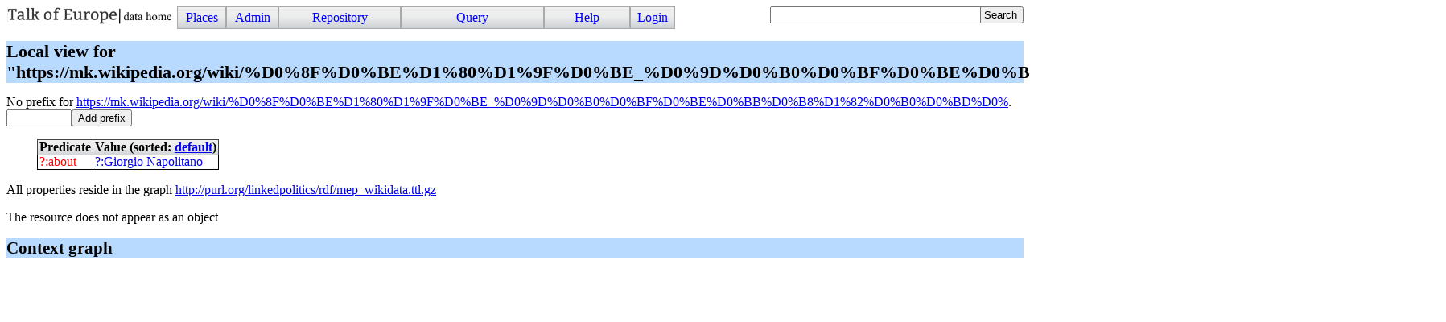

--- FILE ---
content_type: text/html; charset=UTF-8
request_url: https://linkedpolitics.project.cwi.nl/linkedpolitics/browse/list_resource?r=https%3A//mk.wikipedia.org/wiki/%25D0%258F%25D0%25BE%25D1%2580%25D1%259F%25D0%25BE_%25D0%259D%25D0%25B0%25D0%25BF%25D0%25BE%25D0%25BB%25D0%25B8%25D1%2582%25D0%25B0%25D0%25BD%25D0%25BE
body_size: 2385
content:
<!DOCTYPE html>
<html>
<head>
<title>Resource %D0%8F%D0%BE%D1%80%D1%9F%D0%BE_%D0%9D%D0%B0%D0%BF%D0%BE%D0%BB%D0%B8%D1%82%D0%B0%D0%BD%D0%BE</title>

<link rel="stylesheet" type="text/css" href="/linkedpolitics/css/cliopatria.css">
<link rel="stylesheet" type="text/css" href="/linkedpolitics/css/menu.css">
<link rel="stylesheet" type="text/css" href="/linkedpolitics/css/rdf.css">
<script type="text/javascript" src="/linkedpolitics/js/jquery-2.1.3.min.js">

</script>
<script type="text/javascript" src="/linkedpolitics/js/cliopatria.js">

</script>
<link rel="stylesheet" type="text/css" href="/linkedpolitics/www/yui/2.7.0/build/autocomplete/assets/skins/sam/autocomplete.css">
<script type="text/javascript" src="/linkedpolitics/www/yui/2.7.0/build/utilities/utilities.js">

</script>
<script type="text/javascript" src="/linkedpolitics/www/yui/2.7.0/build/datasource/datasource.js">

</script>
<script type="text/javascript" src="/linkedpolitics/www/yui/2.7.0/build/autocomplete/autocomplete.js">

</script>
<meta http-equiv="content-type" content="text/html; charset=UTF-8">

</head>

<body class="yui-skin-sam cliopatria">
<div id="cp-menu" class="menu"><a class="logo" href="/linkedpolitics/home" style="float:left"><img src="/linkedpolitics/icons/cliopatria-logo.png"></a>
<ul id="nav">
<li><a>Places</a>
<ul>
<li><a href="/linkedpolitics/home">Home</a></li>
<li><a href="/linkedpolitics/browse/list_graphs">Graphs</a></li>
<li><a href="/linkedpolitics/browse/list_prefixes">Prefixes</a></li>
</ul>
</li>
<li><a>Admin</a>
<ul>
<li><a href="/linkedpolitics/admin/listUsers">Users</a></li>
<li><a href="/linkedpolitics/admin/settings">Settings</a></li>
<li><a href="/linkedpolitics/admin/configuration">Plugins</a></li>
<li><a href="/linkedpolitics/user/statistics">Statistics</a></li>
</ul>
</li>
<li><a>Repository</a>
<ul>
<li><a href="/linkedpolitics/user/loadFile">Load local file</a></li>
<li><a href="/linkedpolitics/user/loadURL">Load from HTTP</a></li>
<li><a href="/linkedpolitics/user/loadLibraryRDF">Load from library</a></li>
<li><a href="/linkedpolitics/user/removeStatements">Remove triples</a></li>
<li><a href="/linkedpolitics/user/clearRepository">Clear repository</a></li>
<li><a href="/linkedpolitics/qa_index">RDF quality heuristics</a></li>
</ul>
</li>
<li><a>Query</a>
<ul>
<li><a href="/linkedpolitics/yasgui/index.html">YASGUI SPARQL Editor</a></li>
<li><a href="/linkedpolitics/user/query">Simple Form</a></li>
<li><a href="/linkedpolitics/swish/">SWISH Prolog shell</a></li>
</ul>
</li>
<li><a>Help</a>
<ul>
<li><a href="/linkedpolitics/help/">Documentation</a></li>
<li><a href="/linkedpolitics/tutorial/">Tutorial</a></li>
<li><a href="/linkedpolitics/help/source">Roadmap</a></li>
<li><a href="/linkedpolitics/help/http">HTTP Services</a></li>
</ul>
</li>
<li><a href="/linkedpolitics/user/form/login" class="login">Login</a></li>
</ul>
</div>

<form id="search_form" action="/linkedpolitics/browse/search">
<div>
<div id="ac_find_literal_complete" class="ac_input"><input id="ac_find_literal_input" name="q" value="" type="text">
<div id="ac_find_literal_container"></div>
</div>
<style type="text/css">
#ac_find_literal_complete
{ width:30ex; padding-bottom:0em; display:inline-block; vertical-align:top}
</style>
<script type="text/javascript">
function highlighMatches(str, query, cls)
{ var pat = new RegExp(query, "gi");
     var sa = str.split(pat);
     var ma = str.match(pat);
     var i;
     var out = sa[0];
  if ( !ma )
     { return str;
     }
  for(i=0; i<ma.length; )
     { out += "<span class='"+cls+"'>"+ma[i++]+"</span>";
       out += sa[i];
     }
return out;
   }

</script>
<script type="text/javascript">
{ 
  var oDS = new YAHOO.util.XHRDataSource("/linkedpolitics/api/ac_find_literal");
  oDS.responseType = YAHOO.util.XHRDataSource.TYPE_JSON;
  oDS.responseSchema = { resultsList:"results",
			  fields:["label","count","href"]
			};
  oDS.maxCacheEntries = 5;
  var oAC = new YAHOO.widget.AutoComplete("ac_find_literal_input", "ac_find_literal_container", oDS);
  oAC.resultTypeList = false;
  oAC.formatResult = function(oResultData, sQuery, sResultMatch) {
     var sLabel = highlighMatches(oResultData.label, sQuery, "acmatch");
     if ( oResultData.count > 1 ) {
       sLabel += " <span class=\"account\">("+oResultData.count+")</span>";
     }
     return sLabel;
   };
  oAC.itemSelectEvent.subscribe(function(sType, aArgs) {
     var oData = aArgs[2];
     window.location.href = oData.href;
   });
  oAC.generateRequest = function(sQuery) {
        return "?filter=true&query=" + sQuery ;
    };
  oAC.queryDelay = 0.2;
  oAC.autoHighlight = false;
  oAC.maxResultsDisplayed = 100;
}

</script>
<input type="submit" value="Search"></div>
</form>

<br clear="all">
<div id="cp-content" class="content">

<h1>Local view for "https://mk.wikipedia.org/wiki/%D0%8F%D0%BE%D1%80%D1%9F%D0%BE_%D0%9D%D0%B0%D0%BF%D0%BE%D0%BB%D0%B8%D1%82%D0%B0%D0%BD%D0%BE"</h1>

<form action="/linkedpolitics/servlets/addPrefix">
No prefix for <a href="https://mk.wikipedia.org/wiki/%D0%8F%D0%BE%D1%80%D1%9F%D0%BE_%D0%9D%D0%B0%D0%BF%D0%BE%D0%BB%D0%B8%D1%82%D0%B0%D0%BD%D0%">https://mk.wikipedia.org/wiki/%D0%8F%D0%BE%D1%80%D1%9F%D0%BE_%D0%9D%D0%B0%D0%BF%D0%BE%D0%BB%D0%B8%D1%82%D0%B0%D0%BD%D0%</a>. <input type="hidden" name="uri" value="https://mk.wikipedia.org/wiki/%D0%8F%D0%BE%D1%80%D1%9F%D0%BE_%D0%9D%D0%B0%D0%BF%D0%BE%D0%BB%D0%B8%D1%82%D0%B0%D0%BD%D0%"><input name="prefix" size="8" title="Short unique abbreviation"><input type="submit" value="Add prefix">
</form>



<table class="block">
<tr><th>Predicate</th><th>Value (sorted: <a href="/linkedpolitics/browse/list_resource?r=https%3A//mk.wikipedia.org/wiki/%25D0%258F%25D0%25BE%25D1%2580%25D1%259F%25D0%25BE_%25D0%259D%25D0%25B0%25D0%25BF%25D0%25BE%25D0%25BB%25D0%25B8%25D1%2582%25D0%25B0%25D0%25BD%25D0%25BE&amp;sorted=none">default</a>)</th></tr>
<tr class="odd"><td class="predicate"><a class="rdf-r r_undef" href="/linkedpolitics/browse/list_resource?r=http%3A//schema.org/about"><span class="prefix">?</span>:<span class="r_label">about</span></a></td><td class="object">
<div class="odd"><a class="rdf-r r_def" href="/linkedpolitics/browse/list_resource?r=http%3A//www.wikidata.org/entity/Q1220"><span class="prefix">?</span>:<span class="r_label">Giorgio Napolitano</span></a></div>
</td></tr>
</table>

<p class="graphs-used">
All properties reside in the graph <a href="/linkedpolitics/browse/list_graph?graph=http%3A//purl.org/linkedpolitics/rdf/mep_wikidata.ttl.gz">http://purl.org/linkedpolitics/rdf/mep_wikidata.ttl.gz</a></p>

<p>
The resource does not appear as an object</p>

<p>
</p>

<h2>Context graph</h2>

<object data="/linkedpolitics/graphviz/send_graph?hash=02a10882b4abefcc4b91efa7ff3d09aa77d3a5ea&amp;lang=svg&amp;target=_top" type="image/svg+xml" width="100%"></object></div>
<br clear="all">
<div id="cp-footer" class="footer">

<address class="footer">
<a class="home" href="http://cliopatria.swi-prolog.org/" title="ClioPatria home">ClioPatria</a> (version <a title="About versions" class="version" href="/linkedpolitics/help/versions">V3.1.1-40-g9d9e003</a>)
</address>

</div>
</body>
</html>
